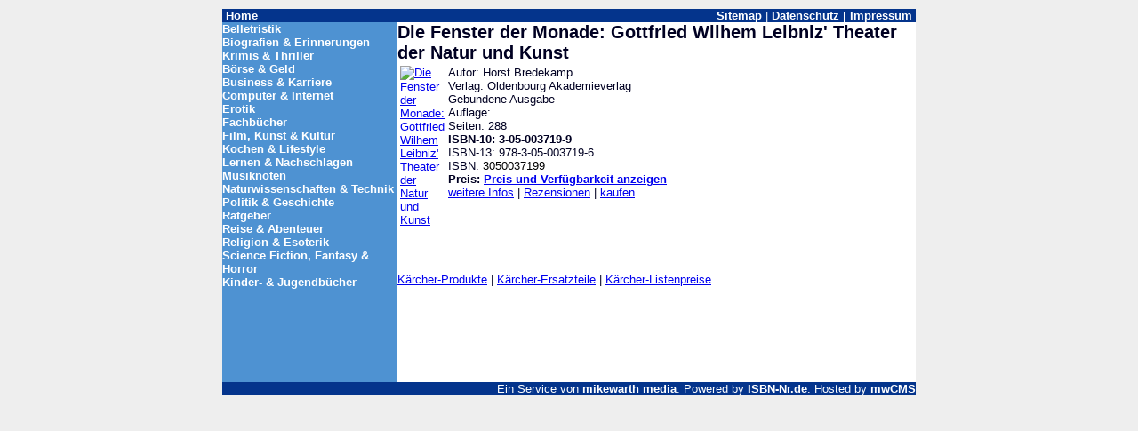

--- FILE ---
content_type: text/html; charset=utf8
request_url: https://nr-isbn.de/3-05-003719-9_die_fenster_der_monade_gottfried_wilhem_leibniz'_theater_der_natur_und_kunst.htm
body_size: 3006
content:
<!DOCTYPE html>
<!--
 #                                                                                       #
###########################################################################################
 #                                                                                       #
 #                      mw24 +++  A S P   +++  Appication Service Providing              #
 #                                                                                       #
###########################################################################################
 #                                                                                       #
 #                                                                                       #
 #     mmmm  mmmm    ii   kk   kk    eeee   ww      ww   aaaaaaa    r rrr   tt    hh     #
 #    mm  mmm  mm        kk  kk    ee  ee   ww  w  ww   aa   aa    rrr    tttt   hhhhh   #
 #   mm   m   mm   ii   kkkkk     ee eee    ww ww ww   aa   aa    rr      tt    hh  hh   #
 #  mm   m   mm   ii   kk   kkk   eeee       wwwww    aaaaaaaa   rr      tttt  hh  hh    #
 #                                                                                       #
 #                                                                                       #
 #                                                                                       #
 #                       mmmm  mmmm     eeee        dd   ii   aaaaaaa                    #
 #                      mm  mmm  mm   ee  ee    ddddd        aa   aa                     #
 #                     mm   m   mm   ee eee   dd  dd   ii   aa   aa                      #
 #                    mm   m   mm    eeee     ddddd   ii   aaaaaaaa                      #
 #                                                                                       #
 #                                                                                       #
 #                                                                                       #
 #                                                                                       #
 #                                                                                       #
 #           copyright 2006 mikewarth media             All Rights Reserved.             #
##################################################################################mwm######
 #                                                                                       #





















































//-->
<html>
 <head>
  <title>Die Fenster der Monade: Gottfried Wilhem Leibniz' Theater der Natur und Kunst - Horst Bredekamp - 3-05-003719-9 - 3050037199 - </title>
<meta content="text/html; charset=utf-8" http-equiv="Content-Type">
<meta name="description" content="Die Fenster der Monade: Gottfried Wilhem Leibniz' Theater der Natur und Kunst - Horst Bredekamp">
  <meta name="keywords" content="3-05-003719-9, 3050037199, 978-3-05-003719-6, Die Fenster der Monade: Gottfried Wilhem Leibniz' Theater der Natur und Kunst, Horst Bredekamp, Oldenbourg Akademieverlag, 2004-05-05, 288">
  <meta http-equiv="expires" content="0">
  <meta name="robots" content="INDEX,FOLLOW">
  <meta name="author" content="Michael Höllwarth">
  <meta name="reply-to" content="searchengine@nr-isbn.de">
  <meta name="publisher" content="Michael Höllwarth">
  <meta name="copyright" content="mikewarth media">
  
  <link rel="stylesheet" href="/isbn.css" type="text/css">
 </head>
<body>
 <table border=0 width="780px" align="center" cellpadding=0 cellspacing=0>
  <tr>
   <td width="100%" colspan="3" class="aussen">
    <table border=0 cellpadding=0 cellspacing=0 width="100%">
     <tr>
      <td style="text-align:center;vertical-align:middle;">
       <font size="8"><b><i></i></b></font>
      </td>
      <td>

      </td>
      <td style="text-align:center;vertical-align:middle;">
      </td>
     </tr>
    </table>
    <table border=0 cellpadding=0 cellspacing=0 width="100%">
     <tr>
      <td class="innen">
       &nbsp;<b><a href="/" title="Home" class="innen">Home</a></b>      </td>
      <td class="innen">
      </td>
      <td style="text-align:right;" class="innen">
       <b><a href="/sitemap/" class="innen">Sitemap</a></b> | 
       <b><a href="/datenschutz.htm" class="innen">Datenschutz</a> |
       <b><a href="/impressum.htm" class="innen">Impressum</a>&nbsp; </b>
      </td>
     </tr>
    </table>
   </td>
  </tr>
  <tr>
   <td class="leftmenu" width="160px">
<a href="/belletristik/" title="Romane, Erzählungen, Essays & Reportagen, Lyrik, Dramatik, Humor, Märchen ..." class="menulink">Belletristik</a><br><a href="/biografien_erinnerungen/" title="Biografien, Autobiografien, Erinnerungen und Portraits aus Politik, Geschichte, Film & Fernsehen, Literatur, Kunst, Sport, Wissenschaft ..." class="menulink">Biografien & Erinnerungen</a><br><a href="/krimis_und_thriller/" title="Historische Krimis, Noir, Psycho-, Polit- und Justizthriller, Regionalkrimis, Landhauskrimis, Britische Detektive ..." class="menulink">Krimis & Thriller </a><br><a href="/boerse_und_geld/" title="Börse, Aktien, Geldanlage, Immobilien, Steuern, Versicherungen, Sparen ..." class="menulink">Börse & Geld</a><br><a href="/business_und_karriere/" title="Management, Marketing, E-Business, Wirtschaft, Job, Karriere ..." class="menulink">Business & Karriere
</a><br><a href="/computer_und_internet/" title="Betriebssysteme, Programmierung, Cyberkultur, Hardware, Internet, Software ..." class="menulink">Computer & Internet</a><br><a href="/erotik/" title="Sex-Ratgeber, Romane & Erzählungen, Fotobände, Comics & Mangas, Kalender ..." class="menulink">Erotik</a><br><a href="/fachbuecher/" title="Biowissenschaften, Chemie, Geowissenschaften, Ingenieurwissenschaften, Mathematik, Medizin, Physik & Astronomie, Psychologie, Recht ..." class="menulink">Fachbücher</a><br><a href="/film_kunst_und_kultur/" title="Film & Fernsehen, Musik, Malerei & Skulptur, Comics & Mangas, Fotografie, Architektur, Design, Medien, Theater, Popkultur ..." class="menulink">Film, Kunst & Kultur</a><br><a href="/kochen_und_lifestyle/" title="Essen, Trinken, Wohnen, Garten, Mode, Freizeit, Haustiere, Wellness ..." class="menulink">Kochen & Lifestyle</a><br><a href="/lernen_und_nachschlagen/" title="Allgemeinbildung, Einführungen, Kataloge, Lernhilfen, Lexika, Schule & Abitur, Sprachen, Wissenskanon ..." class="menulink">Lernen & Nachschlagen</a><br><a href="/musiknoten/" title="Songbooks, Partituren, Unterrichtswerke, Pop, Rock, Jazz, Klassik ..." class="menulink">Musiknoten</a><br><a href="/naturwissenschaften_und_technik/" title="Astronomie, Medizin, Physik, Biologie, Mathematik, Ökologie, Chemie,  Ingenieurwissenschaften ..." class="menulink">Naturwissenschaften & Technik</a><br><a href="/politik_und_geschichte/" title="Politische Sachbücher, Geschichte & Zeitgeschichte, Epochen, Gesellschaft & aktuelle Debatten, Umwelt & Verkehr ..." class="menulink">Politik & Geschichte</a><br><a href="/ratgeber/" title="Psychologie, Lebenshilfe, Gesundheit, Partnerschaft, Erotik, Familie, Recht ..." class="menulink">Ratgeber</a><br><a href="/reise_und_abenteuer/" title="Abenteuer & Lesereisen, Bildbände, Camping, Gourmetguides, Karten, Reise- & Sprachführer, Sport & Fitness, Survival ..." class="menulink">Reise & Abenteuer</a><br><a href="/religion_und_esoterik/" title="Christentum, Buddhismus, Hinduismus, Islam, Judentum, Konfuzianismus, Taoismus, Götter, Esoterik, Astrologie ..." class="menulink">Religion & Esoterik</a><br><a href="/science_fiction_fantasy_und_horror/" title="Cyberpunk, Klassiker, Star Wars ..." class="menulink">Science Fiction, Fantasy & Horror </a><br><a href="/kinder-_und_jugendbuecher/" title="Bilderbücher, Romane, Hörbücher, Sachbücher, Spiele, Basteln ..." class="menulink">Kinder- & Jugendbücher</a><br><br>
<br>
<br>
<br>
<br>

<br>
<br>
   </td>
   <td width="460px" class="main">
<h2>Die Fenster der Monade: Gottfried Wilhem Leibniz' Theater der Natur und Kunst</h2>
 <table border="0">
 <tr>
 
 <td>
 <a href="http://www.amazon.de/gp/product/3050037199?ie=UTF8&tag=isbnnummernsu-21&linkCode=as2&camp=1638&creative=6742&creativeASIN=3050037199" target="_blank"><img src="//buch.isbn.de/cover/9783050037196.jpg" alt="Die Fenster der Monade: Gottfried Wilhem Leibniz' Theater der Natur und Kunst" border="0" title="Die Fenster der Monade: Gottfried Wilhem Leibniz' Theater der Natur und Kunst"></a><br>
 </td>
 
 <td width="100%">
 Autor: Horst Bredekamp<br>
 Verlag: Oldenbourg Akademieverlag<br>
 Gebundene Ausgabe<br>
 Auflage: <br> 
 Seiten: 288<br>
 <b title="3-05-003719-9">ISBN-10: 3-05-003719-9</b><br>
 ISBN-13: 978-3-05-003719-6<br>
 ISBN: <a href="/3-05-003719-9_die_fenster_der_monade_gottfried_wilhem_leibniz'_theater_der_natur_und_kunst.htm" class="nlink" title="3050037199">3050037199</a><br>
 <b>Preis: <a href="http://www.amazon.de/gp/product/3050037199?ie=UTF8&tag=isbnnummernsu-21&linkCode=as2&camp=1638&creative=6742&creativeASIN=3050037199">Preis und Verf&uuml;gbarkeit anzeigen</a></b><br>
 <a href="/3-05-003719-9_die_fenster_der_monade_gottfried_wilhem_leibniz'_theater_der_natur_und_kunst.htm">weitere Infos</a> | <a href="http://www.amazon.de/gp/product/3050037199?ie=UTF8&tag=isbnnummernsu-21&linkCode=as2&camp=1638&creative=6742&creativeASIN=3050037199#amzn-reviews" target="_blank">Rezensionen</a> | <a href="http://www.amazon.de/gp/product/3050037199?ie=UTF8&tag=isbnnummernsu-21&linkCode=as2&camp=1638&creative=6742&creativeASIN=3050037199" target="_blank">kaufen</a>
 <br><br>
 </td>
 </tr>
 <tr>
 <td colspan="2">
 
 </td>
 
</tr>
</table>
   <br>
   <br>
   <br>
<a href="http://mwg.de/kaercher/kaercherlist-9.htm">K&auml;rcher-Produkte</a> | <a href="http://kaercher-ersatzteile.kaufen-in.eu/">K&auml;rcher-Ersatzteile</a> | <a href="http://cp-wash.de/listenpreise.php">K&auml;rcher-Listenpreise</a>   </td>
  </tr>
  <tr>
   <td class="innen">
   </td>
   <td style="text-align:right" class="innen">

&nbsp;Ein Service von <a href="http://www.mwg.de/" class="innen">mikewarth media</a>. Powered by <a href="http://isbn-nr.de/" class="innen">ISBN-Nr.de</a>. Hosted by <a href="http://www.mwcms.de/" class="innen">mwCMS</a></td>
  </tr>
 </table>
</body>
</html>


--- FILE ---
content_type: text/css
request_url: https://nr-isbn.de/isbn.css
body_size: 563
content:
body{font-family:Arial,Helvetia,sans-serif;
 font-size:10px;
 margin:10px;
 color:#000022;
 background-color:#EEEEEE;
}
td.aussen{background-color:#DEE5EF;}
td.innen{background-color:#04348C;color:#FFFFFF;}
td.leftmenu{background-color:#4E92D2;}
td.main{background-color:#FFFFFF;}
a.innen{font-weight:bold;color:#FFFFFF;text-decoration:none;}
a.innen:hover{font-weight:bold;color:#C8E6FF;text-decoration:none;}
a.innen:visited{font-weight:bold;color:#E7F4FF;text-decoration:none;}
a.menulink{font-weight:bold;color:#FFFFFF;text-decoration:none;}
a.menulink:hover{font-weight:bold;color:#C8E6FF;text-decoration:none;}
a.menulink:visited{font-weight:bold;color:#E7F4FF;text-decoration:none;}
.nlink{color:#000000;text-decoration:none;}
h1{color:#606060;}
h2{text-align:left; margin:0;}
td{vertical-align:top;font-size:10pt;}
textarea{font-family:Arial;font-size:10pt;}
.help{cursor:help;}
.outer{ margin:0px;padding:0px;font-family:'Verdana', sans-serif;font-size:10px;}
a img {border:none;}
div#outer {width:178px;height:148px;border:1px solid #000000;background-color:#ffffff;margin:0px;padding:0px;position:relative;}
div#logo {position:absolute;bottom:0px;background-color:#000000;width:178px;height:36px;padding:3px 0px;border:none;text-align:center;}
div#logo a {color:#ffffff;}
form {margin:0px;padding:0px 5px;white-space:nowrap;}
form p {margin:7px 0px;font-weight:bold;}
form select {width:168px;}
form input#keyword {width:137px;position:absolute;top:0px;left:0px;}
form input#button {position:absolute;top:0px;right:0px;}  


